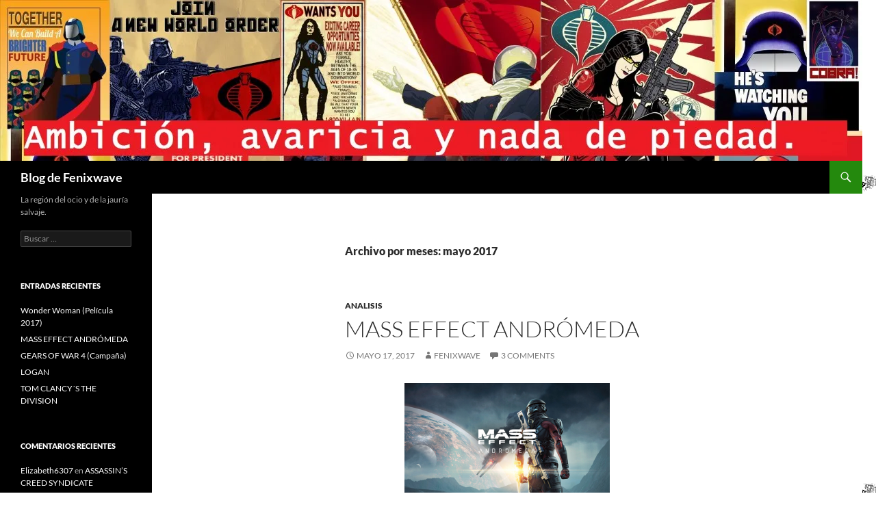

--- FILE ---
content_type: text/html; charset=UTF-8
request_url: http://zonadelta.net/fenixwave/?m=201705
body_size: 8312
content:
<!DOCTYPE html>
<!--[if IE 7]>
<html class="ie ie7" lang="es">
<![endif]-->
<!--[if IE 8]>
<html class="ie ie8" lang="es">
<![endif]-->
<!--[if !(IE 7) & !(IE 8)]><!-->
<html lang="es">
<!--<![endif]-->
<head>
	<meta charset="UTF-8">
	<meta name="viewport" content="width=device-width">
	<title>mayo | 2017 | Blog de Fenixwave</title>
	<link rel="profile" href="https://gmpg.org/xfn/11">
	<link rel="pingback" href="http://zonadelta.net/fenixwave/xmlrpc.php">
	<!--[if lt IE 9]>
	<script src="http://zonadelta.net/fenixwave/wp-content/themes/twentyfourteen/js/html5.js?ver=3.7.0"></script>
	<![endif]-->
	<meta name='robots' content='max-image-preview:large' />
<link rel='dns-prefetch' href='//s0.wp.com' />
<link rel='dns-prefetch' href='//s.gravatar.com' />
<link rel="alternate" type="application/rss+xml" title="Blog de Fenixwave &raquo; Feed" href="http://zonadelta.net/fenixwave/?feed=rss2" />
<link rel="alternate" type="application/rss+xml" title="Blog de Fenixwave &raquo; Feed de los comentarios" href="http://zonadelta.net/fenixwave/?feed=comments-rss2" />
<script>
window._wpemojiSettings = {"baseUrl":"https:\/\/s.w.org\/images\/core\/emoji\/15.0.3\/72x72\/","ext":".png","svgUrl":"https:\/\/s.w.org\/images\/core\/emoji\/15.0.3\/svg\/","svgExt":".svg","source":{"concatemoji":"http:\/\/zonadelta.net\/fenixwave\/wp-includes\/js\/wp-emoji-release.min.js?ver=6.6.4"}};
/*! This file is auto-generated */
!function(i,n){var o,s,e;function c(e){try{var t={supportTests:e,timestamp:(new Date).valueOf()};sessionStorage.setItem(o,JSON.stringify(t))}catch(e){}}function p(e,t,n){e.clearRect(0,0,e.canvas.width,e.canvas.height),e.fillText(t,0,0);var t=new Uint32Array(e.getImageData(0,0,e.canvas.width,e.canvas.height).data),r=(e.clearRect(0,0,e.canvas.width,e.canvas.height),e.fillText(n,0,0),new Uint32Array(e.getImageData(0,0,e.canvas.width,e.canvas.height).data));return t.every(function(e,t){return e===r[t]})}function u(e,t,n){switch(t){case"flag":return n(e,"\ud83c\udff3\ufe0f\u200d\u26a7\ufe0f","\ud83c\udff3\ufe0f\u200b\u26a7\ufe0f")?!1:!n(e,"\ud83c\uddfa\ud83c\uddf3","\ud83c\uddfa\u200b\ud83c\uddf3")&&!n(e,"\ud83c\udff4\udb40\udc67\udb40\udc62\udb40\udc65\udb40\udc6e\udb40\udc67\udb40\udc7f","\ud83c\udff4\u200b\udb40\udc67\u200b\udb40\udc62\u200b\udb40\udc65\u200b\udb40\udc6e\u200b\udb40\udc67\u200b\udb40\udc7f");case"emoji":return!n(e,"\ud83d\udc26\u200d\u2b1b","\ud83d\udc26\u200b\u2b1b")}return!1}function f(e,t,n){var r="undefined"!=typeof WorkerGlobalScope&&self instanceof WorkerGlobalScope?new OffscreenCanvas(300,150):i.createElement("canvas"),a=r.getContext("2d",{willReadFrequently:!0}),o=(a.textBaseline="top",a.font="600 32px Arial",{});return e.forEach(function(e){o[e]=t(a,e,n)}),o}function t(e){var t=i.createElement("script");t.src=e,t.defer=!0,i.head.appendChild(t)}"undefined"!=typeof Promise&&(o="wpEmojiSettingsSupports",s=["flag","emoji"],n.supports={everything:!0,everythingExceptFlag:!0},e=new Promise(function(e){i.addEventListener("DOMContentLoaded",e,{once:!0})}),new Promise(function(t){var n=function(){try{var e=JSON.parse(sessionStorage.getItem(o));if("object"==typeof e&&"number"==typeof e.timestamp&&(new Date).valueOf()<e.timestamp+604800&&"object"==typeof e.supportTests)return e.supportTests}catch(e){}return null}();if(!n){if("undefined"!=typeof Worker&&"undefined"!=typeof OffscreenCanvas&&"undefined"!=typeof URL&&URL.createObjectURL&&"undefined"!=typeof Blob)try{var e="postMessage("+f.toString()+"("+[JSON.stringify(s),u.toString(),p.toString()].join(",")+"));",r=new Blob([e],{type:"text/javascript"}),a=new Worker(URL.createObjectURL(r),{name:"wpTestEmojiSupports"});return void(a.onmessage=function(e){c(n=e.data),a.terminate(),t(n)})}catch(e){}c(n=f(s,u,p))}t(n)}).then(function(e){for(var t in e)n.supports[t]=e[t],n.supports.everything=n.supports.everything&&n.supports[t],"flag"!==t&&(n.supports.everythingExceptFlag=n.supports.everythingExceptFlag&&n.supports[t]);n.supports.everythingExceptFlag=n.supports.everythingExceptFlag&&!n.supports.flag,n.DOMReady=!1,n.readyCallback=function(){n.DOMReady=!0}}).then(function(){return e}).then(function(){var e;n.supports.everything||(n.readyCallback(),(e=n.source||{}).concatemoji?t(e.concatemoji):e.wpemoji&&e.twemoji&&(t(e.twemoji),t(e.wpemoji)))}))}((window,document),window._wpemojiSettings);
</script>
<link rel='stylesheet' id='twentyfourteen-jetpack-css' href='http://zonadelta.net/fenixwave/wp-content/plugins/jetpack/modules/theme-tools/compat/twentyfourteen.css?ver=4.9.3' media='all' />
<style id='wp-emoji-styles-inline-css'>

	img.wp-smiley, img.emoji {
		display: inline !important;
		border: none !important;
		box-shadow: none !important;
		height: 1em !important;
		width: 1em !important;
		margin: 0 0.07em !important;
		vertical-align: -0.1em !important;
		background: none !important;
		padding: 0 !important;
	}
</style>
<link rel='stylesheet' id='wp-block-library-css' href='http://zonadelta.net/fenixwave/wp-includes/css/dist/block-library/style.min.css?ver=6.6.4' media='all' />
<style id='wp-block-library-theme-inline-css'>
.wp-block-audio :where(figcaption){color:#555;font-size:13px;text-align:center}.is-dark-theme .wp-block-audio :where(figcaption){color:#ffffffa6}.wp-block-audio{margin:0 0 1em}.wp-block-code{border:1px solid #ccc;border-radius:4px;font-family:Menlo,Consolas,monaco,monospace;padding:.8em 1em}.wp-block-embed :where(figcaption){color:#555;font-size:13px;text-align:center}.is-dark-theme .wp-block-embed :where(figcaption){color:#ffffffa6}.wp-block-embed{margin:0 0 1em}.blocks-gallery-caption{color:#555;font-size:13px;text-align:center}.is-dark-theme .blocks-gallery-caption{color:#ffffffa6}:root :where(.wp-block-image figcaption){color:#555;font-size:13px;text-align:center}.is-dark-theme :root :where(.wp-block-image figcaption){color:#ffffffa6}.wp-block-image{margin:0 0 1em}.wp-block-pullquote{border-bottom:4px solid;border-top:4px solid;color:currentColor;margin-bottom:1.75em}.wp-block-pullquote cite,.wp-block-pullquote footer,.wp-block-pullquote__citation{color:currentColor;font-size:.8125em;font-style:normal;text-transform:uppercase}.wp-block-quote{border-left:.25em solid;margin:0 0 1.75em;padding-left:1em}.wp-block-quote cite,.wp-block-quote footer{color:currentColor;font-size:.8125em;font-style:normal;position:relative}.wp-block-quote.has-text-align-right{border-left:none;border-right:.25em solid;padding-left:0;padding-right:1em}.wp-block-quote.has-text-align-center{border:none;padding-left:0}.wp-block-quote.is-large,.wp-block-quote.is-style-large,.wp-block-quote.is-style-plain{border:none}.wp-block-search .wp-block-search__label{font-weight:700}.wp-block-search__button{border:1px solid #ccc;padding:.375em .625em}:where(.wp-block-group.has-background){padding:1.25em 2.375em}.wp-block-separator.has-css-opacity{opacity:.4}.wp-block-separator{border:none;border-bottom:2px solid;margin-left:auto;margin-right:auto}.wp-block-separator.has-alpha-channel-opacity{opacity:1}.wp-block-separator:not(.is-style-wide):not(.is-style-dots){width:100px}.wp-block-separator.has-background:not(.is-style-dots){border-bottom:none;height:1px}.wp-block-separator.has-background:not(.is-style-wide):not(.is-style-dots){height:2px}.wp-block-table{margin:0 0 1em}.wp-block-table td,.wp-block-table th{word-break:normal}.wp-block-table :where(figcaption){color:#555;font-size:13px;text-align:center}.is-dark-theme .wp-block-table :where(figcaption){color:#ffffffa6}.wp-block-video :where(figcaption){color:#555;font-size:13px;text-align:center}.is-dark-theme .wp-block-video :where(figcaption){color:#ffffffa6}.wp-block-video{margin:0 0 1em}:root :where(.wp-block-template-part.has-background){margin-bottom:0;margin-top:0;padding:1.25em 2.375em}
</style>
<style id='classic-theme-styles-inline-css'>
/*! This file is auto-generated */
.wp-block-button__link{color:#fff;background-color:#32373c;border-radius:9999px;box-shadow:none;text-decoration:none;padding:calc(.667em + 2px) calc(1.333em + 2px);font-size:1.125em}.wp-block-file__button{background:#32373c;color:#fff;text-decoration:none}
</style>
<style id='global-styles-inline-css'>
:root{--wp--preset--aspect-ratio--square: 1;--wp--preset--aspect-ratio--4-3: 4/3;--wp--preset--aspect-ratio--3-4: 3/4;--wp--preset--aspect-ratio--3-2: 3/2;--wp--preset--aspect-ratio--2-3: 2/3;--wp--preset--aspect-ratio--16-9: 16/9;--wp--preset--aspect-ratio--9-16: 9/16;--wp--preset--color--black: #000;--wp--preset--color--cyan-bluish-gray: #abb8c3;--wp--preset--color--white: #fff;--wp--preset--color--pale-pink: #f78da7;--wp--preset--color--vivid-red: #cf2e2e;--wp--preset--color--luminous-vivid-orange: #ff6900;--wp--preset--color--luminous-vivid-amber: #fcb900;--wp--preset--color--light-green-cyan: #7bdcb5;--wp--preset--color--vivid-green-cyan: #00d084;--wp--preset--color--pale-cyan-blue: #8ed1fc;--wp--preset--color--vivid-cyan-blue: #0693e3;--wp--preset--color--vivid-purple: #9b51e0;--wp--preset--color--green: #24890d;--wp--preset--color--dark-gray: #2b2b2b;--wp--preset--color--medium-gray: #767676;--wp--preset--color--light-gray: #f5f5f5;--wp--preset--gradient--vivid-cyan-blue-to-vivid-purple: linear-gradient(135deg,rgba(6,147,227,1) 0%,rgb(155,81,224) 100%);--wp--preset--gradient--light-green-cyan-to-vivid-green-cyan: linear-gradient(135deg,rgb(122,220,180) 0%,rgb(0,208,130) 100%);--wp--preset--gradient--luminous-vivid-amber-to-luminous-vivid-orange: linear-gradient(135deg,rgba(252,185,0,1) 0%,rgba(255,105,0,1) 100%);--wp--preset--gradient--luminous-vivid-orange-to-vivid-red: linear-gradient(135deg,rgba(255,105,0,1) 0%,rgb(207,46,46) 100%);--wp--preset--gradient--very-light-gray-to-cyan-bluish-gray: linear-gradient(135deg,rgb(238,238,238) 0%,rgb(169,184,195) 100%);--wp--preset--gradient--cool-to-warm-spectrum: linear-gradient(135deg,rgb(74,234,220) 0%,rgb(151,120,209) 20%,rgb(207,42,186) 40%,rgb(238,44,130) 60%,rgb(251,105,98) 80%,rgb(254,248,76) 100%);--wp--preset--gradient--blush-light-purple: linear-gradient(135deg,rgb(255,206,236) 0%,rgb(152,150,240) 100%);--wp--preset--gradient--blush-bordeaux: linear-gradient(135deg,rgb(254,205,165) 0%,rgb(254,45,45) 50%,rgb(107,0,62) 100%);--wp--preset--gradient--luminous-dusk: linear-gradient(135deg,rgb(255,203,112) 0%,rgb(199,81,192) 50%,rgb(65,88,208) 100%);--wp--preset--gradient--pale-ocean: linear-gradient(135deg,rgb(255,245,203) 0%,rgb(182,227,212) 50%,rgb(51,167,181) 100%);--wp--preset--gradient--electric-grass: linear-gradient(135deg,rgb(202,248,128) 0%,rgb(113,206,126) 100%);--wp--preset--gradient--midnight: linear-gradient(135deg,rgb(2,3,129) 0%,rgb(40,116,252) 100%);--wp--preset--font-size--small: 13px;--wp--preset--font-size--medium: 20px;--wp--preset--font-size--large: 36px;--wp--preset--font-size--x-large: 42px;--wp--preset--spacing--20: 0.44rem;--wp--preset--spacing--30: 0.67rem;--wp--preset--spacing--40: 1rem;--wp--preset--spacing--50: 1.5rem;--wp--preset--spacing--60: 2.25rem;--wp--preset--spacing--70: 3.38rem;--wp--preset--spacing--80: 5.06rem;--wp--preset--shadow--natural: 6px 6px 9px rgba(0, 0, 0, 0.2);--wp--preset--shadow--deep: 12px 12px 50px rgba(0, 0, 0, 0.4);--wp--preset--shadow--sharp: 6px 6px 0px rgba(0, 0, 0, 0.2);--wp--preset--shadow--outlined: 6px 6px 0px -3px rgba(255, 255, 255, 1), 6px 6px rgba(0, 0, 0, 1);--wp--preset--shadow--crisp: 6px 6px 0px rgba(0, 0, 0, 1);}:where(.is-layout-flex){gap: 0.5em;}:where(.is-layout-grid){gap: 0.5em;}body .is-layout-flex{display: flex;}.is-layout-flex{flex-wrap: wrap;align-items: center;}.is-layout-flex > :is(*, div){margin: 0;}body .is-layout-grid{display: grid;}.is-layout-grid > :is(*, div){margin: 0;}:where(.wp-block-columns.is-layout-flex){gap: 2em;}:where(.wp-block-columns.is-layout-grid){gap: 2em;}:where(.wp-block-post-template.is-layout-flex){gap: 1.25em;}:where(.wp-block-post-template.is-layout-grid){gap: 1.25em;}.has-black-color{color: var(--wp--preset--color--black) !important;}.has-cyan-bluish-gray-color{color: var(--wp--preset--color--cyan-bluish-gray) !important;}.has-white-color{color: var(--wp--preset--color--white) !important;}.has-pale-pink-color{color: var(--wp--preset--color--pale-pink) !important;}.has-vivid-red-color{color: var(--wp--preset--color--vivid-red) !important;}.has-luminous-vivid-orange-color{color: var(--wp--preset--color--luminous-vivid-orange) !important;}.has-luminous-vivid-amber-color{color: var(--wp--preset--color--luminous-vivid-amber) !important;}.has-light-green-cyan-color{color: var(--wp--preset--color--light-green-cyan) !important;}.has-vivid-green-cyan-color{color: var(--wp--preset--color--vivid-green-cyan) !important;}.has-pale-cyan-blue-color{color: var(--wp--preset--color--pale-cyan-blue) !important;}.has-vivid-cyan-blue-color{color: var(--wp--preset--color--vivid-cyan-blue) !important;}.has-vivid-purple-color{color: var(--wp--preset--color--vivid-purple) !important;}.has-black-background-color{background-color: var(--wp--preset--color--black) !important;}.has-cyan-bluish-gray-background-color{background-color: var(--wp--preset--color--cyan-bluish-gray) !important;}.has-white-background-color{background-color: var(--wp--preset--color--white) !important;}.has-pale-pink-background-color{background-color: var(--wp--preset--color--pale-pink) !important;}.has-vivid-red-background-color{background-color: var(--wp--preset--color--vivid-red) !important;}.has-luminous-vivid-orange-background-color{background-color: var(--wp--preset--color--luminous-vivid-orange) !important;}.has-luminous-vivid-amber-background-color{background-color: var(--wp--preset--color--luminous-vivid-amber) !important;}.has-light-green-cyan-background-color{background-color: var(--wp--preset--color--light-green-cyan) !important;}.has-vivid-green-cyan-background-color{background-color: var(--wp--preset--color--vivid-green-cyan) !important;}.has-pale-cyan-blue-background-color{background-color: var(--wp--preset--color--pale-cyan-blue) !important;}.has-vivid-cyan-blue-background-color{background-color: var(--wp--preset--color--vivid-cyan-blue) !important;}.has-vivid-purple-background-color{background-color: var(--wp--preset--color--vivid-purple) !important;}.has-black-border-color{border-color: var(--wp--preset--color--black) !important;}.has-cyan-bluish-gray-border-color{border-color: var(--wp--preset--color--cyan-bluish-gray) !important;}.has-white-border-color{border-color: var(--wp--preset--color--white) !important;}.has-pale-pink-border-color{border-color: var(--wp--preset--color--pale-pink) !important;}.has-vivid-red-border-color{border-color: var(--wp--preset--color--vivid-red) !important;}.has-luminous-vivid-orange-border-color{border-color: var(--wp--preset--color--luminous-vivid-orange) !important;}.has-luminous-vivid-amber-border-color{border-color: var(--wp--preset--color--luminous-vivid-amber) !important;}.has-light-green-cyan-border-color{border-color: var(--wp--preset--color--light-green-cyan) !important;}.has-vivid-green-cyan-border-color{border-color: var(--wp--preset--color--vivid-green-cyan) !important;}.has-pale-cyan-blue-border-color{border-color: var(--wp--preset--color--pale-cyan-blue) !important;}.has-vivid-cyan-blue-border-color{border-color: var(--wp--preset--color--vivid-cyan-blue) !important;}.has-vivid-purple-border-color{border-color: var(--wp--preset--color--vivid-purple) !important;}.has-vivid-cyan-blue-to-vivid-purple-gradient-background{background: var(--wp--preset--gradient--vivid-cyan-blue-to-vivid-purple) !important;}.has-light-green-cyan-to-vivid-green-cyan-gradient-background{background: var(--wp--preset--gradient--light-green-cyan-to-vivid-green-cyan) !important;}.has-luminous-vivid-amber-to-luminous-vivid-orange-gradient-background{background: var(--wp--preset--gradient--luminous-vivid-amber-to-luminous-vivid-orange) !important;}.has-luminous-vivid-orange-to-vivid-red-gradient-background{background: var(--wp--preset--gradient--luminous-vivid-orange-to-vivid-red) !important;}.has-very-light-gray-to-cyan-bluish-gray-gradient-background{background: var(--wp--preset--gradient--very-light-gray-to-cyan-bluish-gray) !important;}.has-cool-to-warm-spectrum-gradient-background{background: var(--wp--preset--gradient--cool-to-warm-spectrum) !important;}.has-blush-light-purple-gradient-background{background: var(--wp--preset--gradient--blush-light-purple) !important;}.has-blush-bordeaux-gradient-background{background: var(--wp--preset--gradient--blush-bordeaux) !important;}.has-luminous-dusk-gradient-background{background: var(--wp--preset--gradient--luminous-dusk) !important;}.has-pale-ocean-gradient-background{background: var(--wp--preset--gradient--pale-ocean) !important;}.has-electric-grass-gradient-background{background: var(--wp--preset--gradient--electric-grass) !important;}.has-midnight-gradient-background{background: var(--wp--preset--gradient--midnight) !important;}.has-small-font-size{font-size: var(--wp--preset--font-size--small) !important;}.has-medium-font-size{font-size: var(--wp--preset--font-size--medium) !important;}.has-large-font-size{font-size: var(--wp--preset--font-size--large) !important;}.has-x-large-font-size{font-size: var(--wp--preset--font-size--x-large) !important;}
:where(.wp-block-post-template.is-layout-flex){gap: 1.25em;}:where(.wp-block-post-template.is-layout-grid){gap: 1.25em;}
:where(.wp-block-columns.is-layout-flex){gap: 2em;}:where(.wp-block-columns.is-layout-grid){gap: 2em;}
:root :where(.wp-block-pullquote){font-size: 1.5em;line-height: 1.6;}
</style>
<link rel='stylesheet' id='twentyfourteen-lato-css' href='http://zonadelta.net/fenixwave/wp-content/themes/twentyfourteen/fonts/font-lato.css?ver=20230328' media='all' />
<link rel='stylesheet' id='genericons-css' href='http://zonadelta.net/fenixwave/wp-content/plugins/jetpack/_inc/genericons/genericons/genericons.css?ver=3.1' media='all' />
<link rel='stylesheet' id='twentyfourteen-style-css' href='http://zonadelta.net/fenixwave/wp-content/themes/twentyfourteen/style.css?ver=20240716' media='all' />
<link rel='stylesheet' id='twentyfourteen-block-style-css' href='http://zonadelta.net/fenixwave/wp-content/themes/twentyfourteen/css/blocks.css?ver=20240613' media='all' />
<!--[if lt IE 9]>
<link rel='stylesheet' id='twentyfourteen-ie-css' href='http://zonadelta.net/fenixwave/wp-content/themes/twentyfourteen/css/ie.css?ver=20140711' media='all' />
<![endif]-->
<link rel='stylesheet' id='jetpack_css-css' href='http://zonadelta.net/fenixwave/wp-content/plugins/jetpack/css/jetpack.css?ver=4.9.3' media='all' />
<script src="http://zonadelta.net/fenixwave/wp-includes/js/jquery/jquery.min.js?ver=3.7.1" id="jquery-core-js"></script>
<script src="http://zonadelta.net/fenixwave/wp-includes/js/jquery/jquery-migrate.min.js?ver=3.4.1" id="jquery-migrate-js"></script>
<script src="http://zonadelta.net/fenixwave/wp-content/themes/twentyfourteen/js/functions.js?ver=20230526" id="twentyfourteen-script-js" defer data-wp-strategy="defer"></script>
<link rel="https://api.w.org/" href="http://zonadelta.net/fenixwave/index.php?rest_route=/" /><link rel="EditURI" type="application/rsd+xml" title="RSD" href="http://zonadelta.net/fenixwave/xmlrpc.php?rsd" />
<meta name="generator" content="WordPress 6.6.4" />

<link rel='dns-prefetch' href='//v0.wordpress.com'>
<link rel='dns-prefetch' href='//i0.wp.com'>
<link rel='dns-prefetch' href='//i1.wp.com'>
<link rel='dns-prefetch' href='//i2.wp.com'>
<style type='text/css'>img#wpstats{display:none}</style><style>.recentcomments a{display:inline !important;padding:0 !important;margin:0 !important;}</style>		<style type="text/css" id="twentyfourteen-header-css">
				.site-title a {
			color: #ffffff;
		}
		</style>
		<style id="custom-background-css">
body.custom-background { background-color: #ffffff; background-image: url("http://zonadelta.net/fenixwave/wp-content/uploads/2014/08/3.png"); background-position: left top; background-size: auto; background-repeat: repeat; background-attachment: fixed; }
</style>
	</head>

<body class="archive date custom-background wp-embed-responsive group-blog header-image list-view full-width">
<div id="page" class="hfeed site">
		<div id="site-header">
		<a href="http://zonadelta.net/fenixwave/" rel="home">
			<img src="http://zonadelta.net/fenixwave/wp-content/uploads/2015/09/cropped-MENBRETE-2.jpg" width="1260" height="235" alt="Blog de Fenixwave" srcset="https://i2.wp.com/zonadelta.net/fenixwave/wp-content/uploads/2015/09/cropped-MENBRETE-2.jpg?w=1260 1260w, https://i2.wp.com/zonadelta.net/fenixwave/wp-content/uploads/2015/09/cropped-MENBRETE-2.jpg?resize=300%2C56 300w, https://i2.wp.com/zonadelta.net/fenixwave/wp-content/uploads/2015/09/cropped-MENBRETE-2.jpg?resize=1024%2C191 1024w, https://i2.wp.com/zonadelta.net/fenixwave/wp-content/uploads/2015/09/cropped-MENBRETE-2.jpg?w=948 948w" sizes="(max-width: 1260px) 100vw, 1260px" decoding="async" fetchpriority="high" />		</a>
	</div>
	
	<header id="masthead" class="site-header">
		<div class="header-main">
			<h1 class="site-title"><a href="http://zonadelta.net/fenixwave/" rel="home">Blog de Fenixwave</a></h1>

			<div class="search-toggle">
				<a href="#search-container" class="screen-reader-text" aria-expanded="false" aria-controls="search-container">
					Buscar				</a>
			</div>

			<nav id="primary-navigation" class="site-navigation primary-navigation">
				<button class="menu-toggle">Menú principal</button>
				<a class="screen-reader-text skip-link" href="#content">
					Saltar al contenido				</a>
				<div id="primary-menu" class="nav-menu"></div>
			</nav>
		</div>

		<div id="search-container" class="search-box-wrapper hide">
			<div class="search-box">
				<form role="search" method="get" class="search-form" action="http://zonadelta.net/fenixwave/">
				<label>
					<span class="screen-reader-text">Buscar:</span>
					<input type="search" class="search-field" placeholder="Buscar &hellip;" value="" name="s" />
				</label>
				<input type="submit" class="search-submit" value="Buscar" />
			</form>			</div>
		</div>
	</header><!-- #masthead -->

	<div id="main" class="site-main">

	<section id="primary" class="content-area">
		<div id="content" class="site-content" role="main">

			
			<header class="page-header">
				<h1 class="page-title">
					Archivo por meses: mayo 2017				</h1>
			</header><!-- .page-header -->

				
<article id="post-875" class="post-875 post type-post status-publish format-standard hentry category-analisis tag-analisis tag-andromeda tag-ea tag-mass-effect tag-recomendacion-restringida tag-x-box-one">
	
	<header class="entry-header">
				<div class="entry-meta">
			<span class="cat-links"><a href="http://zonadelta.net/fenixwave/?cat=3" rel="category">Analisis</a></span>
		</div>
			<h1 class="entry-title"><a href="http://zonadelta.net/fenixwave/?p=875" rel="bookmark">MASS EFFECT ANDRÓMEDA</a></h1>
		<div class="entry-meta">
			<span class="entry-date"><a href="http://zonadelta.net/fenixwave/?p=875" rel="bookmark"><time class="entry-date" datetime="2017-05-17T21:38:16+00:00">mayo 17, 2017</time></a></span> <span class="byline"><span class="author vcard"><a class="url fn n" href="http://zonadelta.net/fenixwave/?author=2" rel="author">Fenixwave</a></span></span>			<span class="comments-link"><a href="http://zonadelta.net/fenixwave/?p=875#comments"><span class="dsq-postid" data-dsqidentifier="875 http://zonadelta.net/fenixwave/?p=875">3 comentarios</span></a></span>
						</div><!-- .entry-meta -->
	</header><!-- .entry-header -->

		<div class="entry-content">
		<p style="text-align: center;"><a href="https://i0.wp.com/zonadelta.net/fenixwave/wp-content/uploads/2017/05/1.png"><img decoding="async" class="alignnone size-medium wp-image-876" src="https://i0.wp.com/zonadelta.net/fenixwave/wp-content/uploads/2017/05/1.png?resize=300%2C169" alt="" srcset="https://i0.wp.com/zonadelta.net/fenixwave/wp-content/uploads/2017/05/1.png?resize=300%2C169 300w, https://i0.wp.com/zonadelta.net/fenixwave/wp-content/uploads/2017/05/1.png?resize=768%2C432 768w, https://i0.wp.com/zonadelta.net/fenixwave/wp-content/uploads/2017/05/1.png?w=800 800w" sizes="(max-width: 300px) 100vw, 300px" data-recalc-dims="1" /></a></p>
<p style="text-align: justify;"><span lang="ES-US" style="color: #ff6600;"><span style="font-family: Calibri;">Tras toneladas de humo, chismes y diretes, Mass Effect Andrómeda pretendió reclamar el trono de la que fuera una de las más sólidas franquicias multiplataforma de la pasada generación de consolas, dado que adminiculado a su éxito de ventas, su calidad resultó incuestionable. Es cierto que vender la franquicia como “porno espacial ligero” no fue lo más acertado por parte de sus creadores; menos ayudaron sus criticadas animaciones, ni la polémica de misoginia desatada. Pero al final de cuentas, concentrémonos en lo que de verdad importa: EL JUEGO.</span></span></p>
<p style="text-align: justify;"> <a href="http://zonadelta.net/fenixwave/?p=875#more-875" class="more-link">Seguir leyendo <span class="screen-reader-text">MASS EFFECT ANDRÓMEDA</span> <span class="meta-nav">&rarr;</span></a></p>
	</div><!-- .entry-content -->
	
	<footer class="entry-meta"><span class="tag-links"><a href="http://zonadelta.net/fenixwave/?tag=analisis" rel="tag">Análisis</a><a href="http://zonadelta.net/fenixwave/?tag=andromeda" rel="tag">Andrómeda</a><a href="http://zonadelta.net/fenixwave/?tag=ea" rel="tag">EA</a><a href="http://zonadelta.net/fenixwave/?tag=mass-effect" rel="tag">Mass Effect</a><a href="http://zonadelta.net/fenixwave/?tag=recomendacion-restringida" rel="tag">Recomendación restringida</a><a href="http://zonadelta.net/fenixwave/?tag=x-box-one" rel="tag">X-Box One</a></span></footer></article><!-- #post-875 -->
		</div><!-- #content -->
	</section><!-- #primary -->

<div id="secondary">
		<h2 class="site-description">La región del ocio y de la jauría salvaje.</h2>
	
	
		<div id="primary-sidebar" class="primary-sidebar widget-area" role="complementary">
		<aside id="search-2" class="widget widget_search"><form role="search" method="get" class="search-form" action="http://zonadelta.net/fenixwave/">
				<label>
					<span class="screen-reader-text">Buscar:</span>
					<input type="search" class="search-field" placeholder="Buscar &hellip;" value="" name="s" />
				</label>
				<input type="submit" class="search-submit" value="Buscar" />
			</form></aside>
		<aside id="recent-posts-2" class="widget widget_recent_entries">
		<h1 class="widget-title">Entradas recientes</h1><nav aria-label="Entradas recientes">
		<ul>
											<li>
					<a href="http://zonadelta.net/fenixwave/?p=889">Wonder Woman (Película 2017)</a>
									</li>
											<li>
					<a href="http://zonadelta.net/fenixwave/?p=875">MASS EFFECT ANDRÓMEDA</a>
									</li>
											<li>
					<a href="http://zonadelta.net/fenixwave/?p=865">GEARS OF WAR 4 (Campaña)</a>
									</li>
											<li>
					<a href="http://zonadelta.net/fenixwave/?p=850">LOGAN</a>
									</li>
											<li>
					<a href="http://zonadelta.net/fenixwave/?p=830">TOM CLANCY´S  THE DIVISION</a>
									</li>
					</ul>

		</nav></aside><aside id="recent-comments-2" class="widget widget_recent_comments"><h1 class="widget-title">Comentarios recientes</h1><nav aria-label="Comentarios recientes"><ul id="recentcomments"><li class="recentcomments"><span class="comment-author-link"><a href="http://spankgirls.ru/363" class="url" rel="ugc external nofollow">Elizabeth6307</a></span> en <a href="http://zonadelta.net/fenixwave/?p=797#comment-4711">ASSASSIN’S CREED SYNDICATE</a></li><li class="recentcomments"><span class="comment-author-link">Fenixwave</span> en <a href="http://zonadelta.net/fenixwave/?p=889#comment-4708">Wonder Woman (Película 2017)</a></li><li class="recentcomments"><span class="comment-author-link"><a href="http://zonadelta.net/atreides/" class="url" rel="ugc">Atreides</a></span> en <a href="http://zonadelta.net/fenixwave/?p=889#comment-4707">Wonder Woman (Película 2017)</a></li><li class="recentcomments"><span class="comment-author-link"><a href="http://www.chicasgamers.com/" class="url" rel="ugc external nofollow">MarIgones</a></span> en <a href="http://zonadelta.net/fenixwave/?p=875#comment-4706">MASS EFFECT ANDRÓMEDA</a></li><li class="recentcomments"><span class="comment-author-link">Fenixwave</span> en <a href="http://zonadelta.net/fenixwave/?p=875#comment-4705">MASS EFFECT ANDRÓMEDA</a></li></ul></nav></aside><aside id="archives-2" class="widget widget_archive"><h1 class="widget-title">Archivos</h1><nav aria-label="Archivos">
			<ul>
					<li><a href='http://zonadelta.net/fenixwave/?m=201706'>junio 2017</a></li>
	<li><a href='http://zonadelta.net/fenixwave/?m=201705'>mayo 2017</a></li>
	<li><a href='http://zonadelta.net/fenixwave/?m=201703'>marzo 2017</a></li>
	<li><a href='http://zonadelta.net/fenixwave/?m=201701'>enero 2017</a></li>
	<li><a href='http://zonadelta.net/fenixwave/?m=201612'>diciembre 2016</a></li>
	<li><a href='http://zonadelta.net/fenixwave/?m=201608'>agosto 2016</a></li>
	<li><a href='http://zonadelta.net/fenixwave/?m=201607'>julio 2016</a></li>
	<li><a href='http://zonadelta.net/fenixwave/?m=201606'>junio 2016</a></li>
	<li><a href='http://zonadelta.net/fenixwave/?m=201603'>marzo 2016</a></li>
	<li><a href='http://zonadelta.net/fenixwave/?m=201602'>febrero 2016</a></li>
	<li><a href='http://zonadelta.net/fenixwave/?m=201601'>enero 2016</a></li>
	<li><a href='http://zonadelta.net/fenixwave/?m=201512'>diciembre 2015</a></li>
	<li><a href='http://zonadelta.net/fenixwave/?m=201511'>noviembre 2015</a></li>
	<li><a href='http://zonadelta.net/fenixwave/?m=201510'>octubre 2015</a></li>
	<li><a href='http://zonadelta.net/fenixwave/?m=201509'>septiembre 2015</a></li>
	<li><a href='http://zonadelta.net/fenixwave/?m=201508'>agosto 2015</a></li>
	<li><a href='http://zonadelta.net/fenixwave/?m=201507'>julio 2015</a></li>
	<li><a href='http://zonadelta.net/fenixwave/?m=201506'>junio 2015</a></li>
	<li><a href='http://zonadelta.net/fenixwave/?m=201504'>abril 2015</a></li>
	<li><a href='http://zonadelta.net/fenixwave/?m=201501'>enero 2015</a></li>
	<li><a href='http://zonadelta.net/fenixwave/?m=201412'>diciembre 2014</a></li>
	<li><a href='http://zonadelta.net/fenixwave/?m=201411'>noviembre 2014</a></li>
	<li><a href='http://zonadelta.net/fenixwave/?m=201410'>octubre 2014</a></li>
	<li><a href='http://zonadelta.net/fenixwave/?m=201409'>septiembre 2014</a></li>
	<li><a href='http://zonadelta.net/fenixwave/?m=201406'>junio 2014</a></li>
			</ul>

			</nav></aside><aside id="categories-2" class="widget widget_categories"><h1 class="widget-title">Categorías</h1><nav aria-label="Categorías">
			<ul>
					<li class="cat-item cat-item-3"><a href="http://zonadelta.net/fenixwave/?cat=3">Analisis</a>
</li>
	<li class="cat-item cat-item-21"><a href="http://zonadelta.net/fenixwave/?cat=21">ANÁLISIS, RECOMENDACION RESTRINGIDA</a>
</li>
	<li class="cat-item cat-item-23"><a href="http://zonadelta.net/fenixwave/?cat=23">Antirecomendación</a>
</li>
	<li class="cat-item cat-item-90"><a href="http://zonadelta.net/fenixwave/?cat=90">CINE</a>
</li>
	<li class="cat-item cat-item-76"><a href="http://zonadelta.net/fenixwave/?cat=76">Historia friki</a>
</li>
	<li class="cat-item cat-item-89"><a href="http://zonadelta.net/fenixwave/?cat=89">Opinión</a>
</li>
	<li class="cat-item cat-item-20"><a href="http://zonadelta.net/fenixwave/?cat=20">PS4</a>
</li>
	<li class="cat-item cat-item-16"><a href="http://zonadelta.net/fenixwave/?cat=16">Recomendación</a>
</li>
	<li class="cat-item cat-item-1"><a href="http://zonadelta.net/fenixwave/?cat=1">Uncategorized</a>
</li>
	<li class="cat-item cat-item-19"><a href="http://zonadelta.net/fenixwave/?cat=19">Videojuegos</a>
</li>
			</ul>

			</nav></aside><aside id="meta-2" class="widget widget_meta"><h1 class="widget-title">Meta</h1><nav aria-label="Meta">
		<ul>
						<li><a href="http://zonadelta.net/fenixwave/wp-login.php">Acceder</a></li>
			<li><a href="http://zonadelta.net/fenixwave/?feed=rss2">Feed de entradas</a></li>
			<li><a href="http://zonadelta.net/fenixwave/?feed=comments-rss2">Feed de comentarios</a></li>

			<li><a href="https://es.wordpress.org/">WordPress.org</a></li>
		</ul>

		</nav></aside>	</div><!-- #primary-sidebar -->
	</div><!-- #secondary -->

		</div><!-- #main -->

		<footer id="colophon" class="site-footer">

			
			<div class="site-info">
												<a href="https://es.wordpress.org/" class="imprint">
					Funciona gracias a WordPress				</a>
			</div><!-- .site-info -->
		</footer><!-- #colophon -->
	</div><!-- #page -->

		<div style="display:none">
	</div>
<script src="http://zonadelta.net/fenixwave/wp-content/plugins/jetpack/modules/photon/photon.js?ver=20130122" id="jetpack-photon-js"></script>
<script id="disqus_count-js-extra">
var countVars = {"disqusShortname":"httpzonadeltanetfenixwave"};
</script>
<script src="http://zonadelta.net/fenixwave/wp-content/plugins/disqus-comment-system/public/js/comment_count.js?ver=3.1.1" id="disqus_count-js"></script>
<script src="https://s0.wp.com/wp-content/js/devicepx-jetpack.js?ver=202603" id="devicepx-js"></script>
<script src="http://s.gravatar.com/js/gprofiles.js?ver=2026Janaa" id="grofiles-cards-js"></script>
<script id="wpgroho-js-extra">
var WPGroHo = {"my_hash":""};
</script>
<script src="http://zonadelta.net/fenixwave/wp-content/plugins/jetpack/modules/wpgroho.js?ver=6.6.4" id="wpgroho-js"></script>
<script type='text/javascript' src='https://stats.wp.com/e-202603.js' async defer></script>
<script type='text/javascript'>
	_stq = window._stq || [];
	_stq.push([ 'view', {v:'ext',j:'1:4.9.3',blog:'76208609',post:'0',tz:'0',srv:'zonadelta.net'} ]);
	_stq.push([ 'clickTrackerInit', '76208609', '0' ]);
</script>
</body>
</html>
